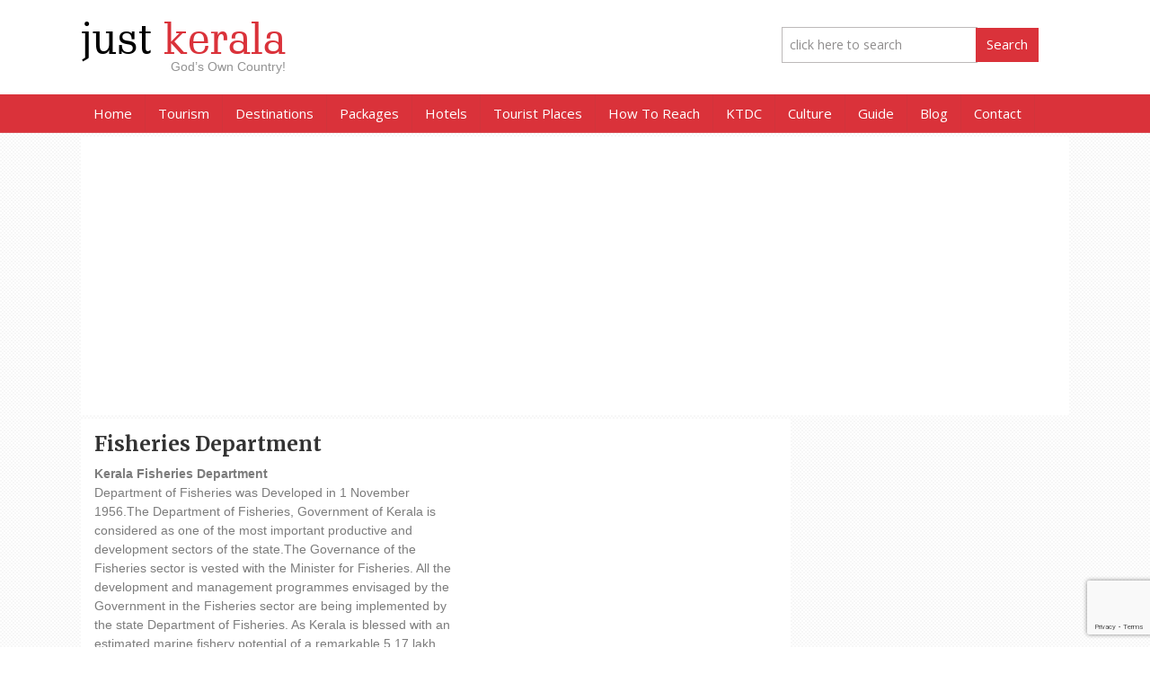

--- FILE ---
content_type: text/html; charset=utf-8
request_url: https://www.google.com/recaptcha/api2/anchor?ar=1&k=6LcPip0UAAAAAK3YLBmx7VFVHQgz9HiPWG4Axytu&co=aHR0cHM6Ly93d3cuanVzdGtlcmFsYS5pbjo0NDM.&hl=en&v=N67nZn4AqZkNcbeMu4prBgzg&size=invisible&anchor-ms=20000&execute-ms=30000&cb=pj3od6c57tys
body_size: 49641
content:
<!DOCTYPE HTML><html dir="ltr" lang="en"><head><meta http-equiv="Content-Type" content="text/html; charset=UTF-8">
<meta http-equiv="X-UA-Compatible" content="IE=edge">
<title>reCAPTCHA</title>
<style type="text/css">
/* cyrillic-ext */
@font-face {
  font-family: 'Roboto';
  font-style: normal;
  font-weight: 400;
  font-stretch: 100%;
  src: url(//fonts.gstatic.com/s/roboto/v48/KFO7CnqEu92Fr1ME7kSn66aGLdTylUAMa3GUBHMdazTgWw.woff2) format('woff2');
  unicode-range: U+0460-052F, U+1C80-1C8A, U+20B4, U+2DE0-2DFF, U+A640-A69F, U+FE2E-FE2F;
}
/* cyrillic */
@font-face {
  font-family: 'Roboto';
  font-style: normal;
  font-weight: 400;
  font-stretch: 100%;
  src: url(//fonts.gstatic.com/s/roboto/v48/KFO7CnqEu92Fr1ME7kSn66aGLdTylUAMa3iUBHMdazTgWw.woff2) format('woff2');
  unicode-range: U+0301, U+0400-045F, U+0490-0491, U+04B0-04B1, U+2116;
}
/* greek-ext */
@font-face {
  font-family: 'Roboto';
  font-style: normal;
  font-weight: 400;
  font-stretch: 100%;
  src: url(//fonts.gstatic.com/s/roboto/v48/KFO7CnqEu92Fr1ME7kSn66aGLdTylUAMa3CUBHMdazTgWw.woff2) format('woff2');
  unicode-range: U+1F00-1FFF;
}
/* greek */
@font-face {
  font-family: 'Roboto';
  font-style: normal;
  font-weight: 400;
  font-stretch: 100%;
  src: url(//fonts.gstatic.com/s/roboto/v48/KFO7CnqEu92Fr1ME7kSn66aGLdTylUAMa3-UBHMdazTgWw.woff2) format('woff2');
  unicode-range: U+0370-0377, U+037A-037F, U+0384-038A, U+038C, U+038E-03A1, U+03A3-03FF;
}
/* math */
@font-face {
  font-family: 'Roboto';
  font-style: normal;
  font-weight: 400;
  font-stretch: 100%;
  src: url(//fonts.gstatic.com/s/roboto/v48/KFO7CnqEu92Fr1ME7kSn66aGLdTylUAMawCUBHMdazTgWw.woff2) format('woff2');
  unicode-range: U+0302-0303, U+0305, U+0307-0308, U+0310, U+0312, U+0315, U+031A, U+0326-0327, U+032C, U+032F-0330, U+0332-0333, U+0338, U+033A, U+0346, U+034D, U+0391-03A1, U+03A3-03A9, U+03B1-03C9, U+03D1, U+03D5-03D6, U+03F0-03F1, U+03F4-03F5, U+2016-2017, U+2034-2038, U+203C, U+2040, U+2043, U+2047, U+2050, U+2057, U+205F, U+2070-2071, U+2074-208E, U+2090-209C, U+20D0-20DC, U+20E1, U+20E5-20EF, U+2100-2112, U+2114-2115, U+2117-2121, U+2123-214F, U+2190, U+2192, U+2194-21AE, U+21B0-21E5, U+21F1-21F2, U+21F4-2211, U+2213-2214, U+2216-22FF, U+2308-230B, U+2310, U+2319, U+231C-2321, U+2336-237A, U+237C, U+2395, U+239B-23B7, U+23D0, U+23DC-23E1, U+2474-2475, U+25AF, U+25B3, U+25B7, U+25BD, U+25C1, U+25CA, U+25CC, U+25FB, U+266D-266F, U+27C0-27FF, U+2900-2AFF, U+2B0E-2B11, U+2B30-2B4C, U+2BFE, U+3030, U+FF5B, U+FF5D, U+1D400-1D7FF, U+1EE00-1EEFF;
}
/* symbols */
@font-face {
  font-family: 'Roboto';
  font-style: normal;
  font-weight: 400;
  font-stretch: 100%;
  src: url(//fonts.gstatic.com/s/roboto/v48/KFO7CnqEu92Fr1ME7kSn66aGLdTylUAMaxKUBHMdazTgWw.woff2) format('woff2');
  unicode-range: U+0001-000C, U+000E-001F, U+007F-009F, U+20DD-20E0, U+20E2-20E4, U+2150-218F, U+2190, U+2192, U+2194-2199, U+21AF, U+21E6-21F0, U+21F3, U+2218-2219, U+2299, U+22C4-22C6, U+2300-243F, U+2440-244A, U+2460-24FF, U+25A0-27BF, U+2800-28FF, U+2921-2922, U+2981, U+29BF, U+29EB, U+2B00-2BFF, U+4DC0-4DFF, U+FFF9-FFFB, U+10140-1018E, U+10190-1019C, U+101A0, U+101D0-101FD, U+102E0-102FB, U+10E60-10E7E, U+1D2C0-1D2D3, U+1D2E0-1D37F, U+1F000-1F0FF, U+1F100-1F1AD, U+1F1E6-1F1FF, U+1F30D-1F30F, U+1F315, U+1F31C, U+1F31E, U+1F320-1F32C, U+1F336, U+1F378, U+1F37D, U+1F382, U+1F393-1F39F, U+1F3A7-1F3A8, U+1F3AC-1F3AF, U+1F3C2, U+1F3C4-1F3C6, U+1F3CA-1F3CE, U+1F3D4-1F3E0, U+1F3ED, U+1F3F1-1F3F3, U+1F3F5-1F3F7, U+1F408, U+1F415, U+1F41F, U+1F426, U+1F43F, U+1F441-1F442, U+1F444, U+1F446-1F449, U+1F44C-1F44E, U+1F453, U+1F46A, U+1F47D, U+1F4A3, U+1F4B0, U+1F4B3, U+1F4B9, U+1F4BB, U+1F4BF, U+1F4C8-1F4CB, U+1F4D6, U+1F4DA, U+1F4DF, U+1F4E3-1F4E6, U+1F4EA-1F4ED, U+1F4F7, U+1F4F9-1F4FB, U+1F4FD-1F4FE, U+1F503, U+1F507-1F50B, U+1F50D, U+1F512-1F513, U+1F53E-1F54A, U+1F54F-1F5FA, U+1F610, U+1F650-1F67F, U+1F687, U+1F68D, U+1F691, U+1F694, U+1F698, U+1F6AD, U+1F6B2, U+1F6B9-1F6BA, U+1F6BC, U+1F6C6-1F6CF, U+1F6D3-1F6D7, U+1F6E0-1F6EA, U+1F6F0-1F6F3, U+1F6F7-1F6FC, U+1F700-1F7FF, U+1F800-1F80B, U+1F810-1F847, U+1F850-1F859, U+1F860-1F887, U+1F890-1F8AD, U+1F8B0-1F8BB, U+1F8C0-1F8C1, U+1F900-1F90B, U+1F93B, U+1F946, U+1F984, U+1F996, U+1F9E9, U+1FA00-1FA6F, U+1FA70-1FA7C, U+1FA80-1FA89, U+1FA8F-1FAC6, U+1FACE-1FADC, U+1FADF-1FAE9, U+1FAF0-1FAF8, U+1FB00-1FBFF;
}
/* vietnamese */
@font-face {
  font-family: 'Roboto';
  font-style: normal;
  font-weight: 400;
  font-stretch: 100%;
  src: url(//fonts.gstatic.com/s/roboto/v48/KFO7CnqEu92Fr1ME7kSn66aGLdTylUAMa3OUBHMdazTgWw.woff2) format('woff2');
  unicode-range: U+0102-0103, U+0110-0111, U+0128-0129, U+0168-0169, U+01A0-01A1, U+01AF-01B0, U+0300-0301, U+0303-0304, U+0308-0309, U+0323, U+0329, U+1EA0-1EF9, U+20AB;
}
/* latin-ext */
@font-face {
  font-family: 'Roboto';
  font-style: normal;
  font-weight: 400;
  font-stretch: 100%;
  src: url(//fonts.gstatic.com/s/roboto/v48/KFO7CnqEu92Fr1ME7kSn66aGLdTylUAMa3KUBHMdazTgWw.woff2) format('woff2');
  unicode-range: U+0100-02BA, U+02BD-02C5, U+02C7-02CC, U+02CE-02D7, U+02DD-02FF, U+0304, U+0308, U+0329, U+1D00-1DBF, U+1E00-1E9F, U+1EF2-1EFF, U+2020, U+20A0-20AB, U+20AD-20C0, U+2113, U+2C60-2C7F, U+A720-A7FF;
}
/* latin */
@font-face {
  font-family: 'Roboto';
  font-style: normal;
  font-weight: 400;
  font-stretch: 100%;
  src: url(//fonts.gstatic.com/s/roboto/v48/KFO7CnqEu92Fr1ME7kSn66aGLdTylUAMa3yUBHMdazQ.woff2) format('woff2');
  unicode-range: U+0000-00FF, U+0131, U+0152-0153, U+02BB-02BC, U+02C6, U+02DA, U+02DC, U+0304, U+0308, U+0329, U+2000-206F, U+20AC, U+2122, U+2191, U+2193, U+2212, U+2215, U+FEFF, U+FFFD;
}
/* cyrillic-ext */
@font-face {
  font-family: 'Roboto';
  font-style: normal;
  font-weight: 500;
  font-stretch: 100%;
  src: url(//fonts.gstatic.com/s/roboto/v48/KFO7CnqEu92Fr1ME7kSn66aGLdTylUAMa3GUBHMdazTgWw.woff2) format('woff2');
  unicode-range: U+0460-052F, U+1C80-1C8A, U+20B4, U+2DE0-2DFF, U+A640-A69F, U+FE2E-FE2F;
}
/* cyrillic */
@font-face {
  font-family: 'Roboto';
  font-style: normal;
  font-weight: 500;
  font-stretch: 100%;
  src: url(//fonts.gstatic.com/s/roboto/v48/KFO7CnqEu92Fr1ME7kSn66aGLdTylUAMa3iUBHMdazTgWw.woff2) format('woff2');
  unicode-range: U+0301, U+0400-045F, U+0490-0491, U+04B0-04B1, U+2116;
}
/* greek-ext */
@font-face {
  font-family: 'Roboto';
  font-style: normal;
  font-weight: 500;
  font-stretch: 100%;
  src: url(//fonts.gstatic.com/s/roboto/v48/KFO7CnqEu92Fr1ME7kSn66aGLdTylUAMa3CUBHMdazTgWw.woff2) format('woff2');
  unicode-range: U+1F00-1FFF;
}
/* greek */
@font-face {
  font-family: 'Roboto';
  font-style: normal;
  font-weight: 500;
  font-stretch: 100%;
  src: url(//fonts.gstatic.com/s/roboto/v48/KFO7CnqEu92Fr1ME7kSn66aGLdTylUAMa3-UBHMdazTgWw.woff2) format('woff2');
  unicode-range: U+0370-0377, U+037A-037F, U+0384-038A, U+038C, U+038E-03A1, U+03A3-03FF;
}
/* math */
@font-face {
  font-family: 'Roboto';
  font-style: normal;
  font-weight: 500;
  font-stretch: 100%;
  src: url(//fonts.gstatic.com/s/roboto/v48/KFO7CnqEu92Fr1ME7kSn66aGLdTylUAMawCUBHMdazTgWw.woff2) format('woff2');
  unicode-range: U+0302-0303, U+0305, U+0307-0308, U+0310, U+0312, U+0315, U+031A, U+0326-0327, U+032C, U+032F-0330, U+0332-0333, U+0338, U+033A, U+0346, U+034D, U+0391-03A1, U+03A3-03A9, U+03B1-03C9, U+03D1, U+03D5-03D6, U+03F0-03F1, U+03F4-03F5, U+2016-2017, U+2034-2038, U+203C, U+2040, U+2043, U+2047, U+2050, U+2057, U+205F, U+2070-2071, U+2074-208E, U+2090-209C, U+20D0-20DC, U+20E1, U+20E5-20EF, U+2100-2112, U+2114-2115, U+2117-2121, U+2123-214F, U+2190, U+2192, U+2194-21AE, U+21B0-21E5, U+21F1-21F2, U+21F4-2211, U+2213-2214, U+2216-22FF, U+2308-230B, U+2310, U+2319, U+231C-2321, U+2336-237A, U+237C, U+2395, U+239B-23B7, U+23D0, U+23DC-23E1, U+2474-2475, U+25AF, U+25B3, U+25B7, U+25BD, U+25C1, U+25CA, U+25CC, U+25FB, U+266D-266F, U+27C0-27FF, U+2900-2AFF, U+2B0E-2B11, U+2B30-2B4C, U+2BFE, U+3030, U+FF5B, U+FF5D, U+1D400-1D7FF, U+1EE00-1EEFF;
}
/* symbols */
@font-face {
  font-family: 'Roboto';
  font-style: normal;
  font-weight: 500;
  font-stretch: 100%;
  src: url(//fonts.gstatic.com/s/roboto/v48/KFO7CnqEu92Fr1ME7kSn66aGLdTylUAMaxKUBHMdazTgWw.woff2) format('woff2');
  unicode-range: U+0001-000C, U+000E-001F, U+007F-009F, U+20DD-20E0, U+20E2-20E4, U+2150-218F, U+2190, U+2192, U+2194-2199, U+21AF, U+21E6-21F0, U+21F3, U+2218-2219, U+2299, U+22C4-22C6, U+2300-243F, U+2440-244A, U+2460-24FF, U+25A0-27BF, U+2800-28FF, U+2921-2922, U+2981, U+29BF, U+29EB, U+2B00-2BFF, U+4DC0-4DFF, U+FFF9-FFFB, U+10140-1018E, U+10190-1019C, U+101A0, U+101D0-101FD, U+102E0-102FB, U+10E60-10E7E, U+1D2C0-1D2D3, U+1D2E0-1D37F, U+1F000-1F0FF, U+1F100-1F1AD, U+1F1E6-1F1FF, U+1F30D-1F30F, U+1F315, U+1F31C, U+1F31E, U+1F320-1F32C, U+1F336, U+1F378, U+1F37D, U+1F382, U+1F393-1F39F, U+1F3A7-1F3A8, U+1F3AC-1F3AF, U+1F3C2, U+1F3C4-1F3C6, U+1F3CA-1F3CE, U+1F3D4-1F3E0, U+1F3ED, U+1F3F1-1F3F3, U+1F3F5-1F3F7, U+1F408, U+1F415, U+1F41F, U+1F426, U+1F43F, U+1F441-1F442, U+1F444, U+1F446-1F449, U+1F44C-1F44E, U+1F453, U+1F46A, U+1F47D, U+1F4A3, U+1F4B0, U+1F4B3, U+1F4B9, U+1F4BB, U+1F4BF, U+1F4C8-1F4CB, U+1F4D6, U+1F4DA, U+1F4DF, U+1F4E3-1F4E6, U+1F4EA-1F4ED, U+1F4F7, U+1F4F9-1F4FB, U+1F4FD-1F4FE, U+1F503, U+1F507-1F50B, U+1F50D, U+1F512-1F513, U+1F53E-1F54A, U+1F54F-1F5FA, U+1F610, U+1F650-1F67F, U+1F687, U+1F68D, U+1F691, U+1F694, U+1F698, U+1F6AD, U+1F6B2, U+1F6B9-1F6BA, U+1F6BC, U+1F6C6-1F6CF, U+1F6D3-1F6D7, U+1F6E0-1F6EA, U+1F6F0-1F6F3, U+1F6F7-1F6FC, U+1F700-1F7FF, U+1F800-1F80B, U+1F810-1F847, U+1F850-1F859, U+1F860-1F887, U+1F890-1F8AD, U+1F8B0-1F8BB, U+1F8C0-1F8C1, U+1F900-1F90B, U+1F93B, U+1F946, U+1F984, U+1F996, U+1F9E9, U+1FA00-1FA6F, U+1FA70-1FA7C, U+1FA80-1FA89, U+1FA8F-1FAC6, U+1FACE-1FADC, U+1FADF-1FAE9, U+1FAF0-1FAF8, U+1FB00-1FBFF;
}
/* vietnamese */
@font-face {
  font-family: 'Roboto';
  font-style: normal;
  font-weight: 500;
  font-stretch: 100%;
  src: url(//fonts.gstatic.com/s/roboto/v48/KFO7CnqEu92Fr1ME7kSn66aGLdTylUAMa3OUBHMdazTgWw.woff2) format('woff2');
  unicode-range: U+0102-0103, U+0110-0111, U+0128-0129, U+0168-0169, U+01A0-01A1, U+01AF-01B0, U+0300-0301, U+0303-0304, U+0308-0309, U+0323, U+0329, U+1EA0-1EF9, U+20AB;
}
/* latin-ext */
@font-face {
  font-family: 'Roboto';
  font-style: normal;
  font-weight: 500;
  font-stretch: 100%;
  src: url(//fonts.gstatic.com/s/roboto/v48/KFO7CnqEu92Fr1ME7kSn66aGLdTylUAMa3KUBHMdazTgWw.woff2) format('woff2');
  unicode-range: U+0100-02BA, U+02BD-02C5, U+02C7-02CC, U+02CE-02D7, U+02DD-02FF, U+0304, U+0308, U+0329, U+1D00-1DBF, U+1E00-1E9F, U+1EF2-1EFF, U+2020, U+20A0-20AB, U+20AD-20C0, U+2113, U+2C60-2C7F, U+A720-A7FF;
}
/* latin */
@font-face {
  font-family: 'Roboto';
  font-style: normal;
  font-weight: 500;
  font-stretch: 100%;
  src: url(//fonts.gstatic.com/s/roboto/v48/KFO7CnqEu92Fr1ME7kSn66aGLdTylUAMa3yUBHMdazQ.woff2) format('woff2');
  unicode-range: U+0000-00FF, U+0131, U+0152-0153, U+02BB-02BC, U+02C6, U+02DA, U+02DC, U+0304, U+0308, U+0329, U+2000-206F, U+20AC, U+2122, U+2191, U+2193, U+2212, U+2215, U+FEFF, U+FFFD;
}
/* cyrillic-ext */
@font-face {
  font-family: 'Roboto';
  font-style: normal;
  font-weight: 900;
  font-stretch: 100%;
  src: url(//fonts.gstatic.com/s/roboto/v48/KFO7CnqEu92Fr1ME7kSn66aGLdTylUAMa3GUBHMdazTgWw.woff2) format('woff2');
  unicode-range: U+0460-052F, U+1C80-1C8A, U+20B4, U+2DE0-2DFF, U+A640-A69F, U+FE2E-FE2F;
}
/* cyrillic */
@font-face {
  font-family: 'Roboto';
  font-style: normal;
  font-weight: 900;
  font-stretch: 100%;
  src: url(//fonts.gstatic.com/s/roboto/v48/KFO7CnqEu92Fr1ME7kSn66aGLdTylUAMa3iUBHMdazTgWw.woff2) format('woff2');
  unicode-range: U+0301, U+0400-045F, U+0490-0491, U+04B0-04B1, U+2116;
}
/* greek-ext */
@font-face {
  font-family: 'Roboto';
  font-style: normal;
  font-weight: 900;
  font-stretch: 100%;
  src: url(//fonts.gstatic.com/s/roboto/v48/KFO7CnqEu92Fr1ME7kSn66aGLdTylUAMa3CUBHMdazTgWw.woff2) format('woff2');
  unicode-range: U+1F00-1FFF;
}
/* greek */
@font-face {
  font-family: 'Roboto';
  font-style: normal;
  font-weight: 900;
  font-stretch: 100%;
  src: url(//fonts.gstatic.com/s/roboto/v48/KFO7CnqEu92Fr1ME7kSn66aGLdTylUAMa3-UBHMdazTgWw.woff2) format('woff2');
  unicode-range: U+0370-0377, U+037A-037F, U+0384-038A, U+038C, U+038E-03A1, U+03A3-03FF;
}
/* math */
@font-face {
  font-family: 'Roboto';
  font-style: normal;
  font-weight: 900;
  font-stretch: 100%;
  src: url(//fonts.gstatic.com/s/roboto/v48/KFO7CnqEu92Fr1ME7kSn66aGLdTylUAMawCUBHMdazTgWw.woff2) format('woff2');
  unicode-range: U+0302-0303, U+0305, U+0307-0308, U+0310, U+0312, U+0315, U+031A, U+0326-0327, U+032C, U+032F-0330, U+0332-0333, U+0338, U+033A, U+0346, U+034D, U+0391-03A1, U+03A3-03A9, U+03B1-03C9, U+03D1, U+03D5-03D6, U+03F0-03F1, U+03F4-03F5, U+2016-2017, U+2034-2038, U+203C, U+2040, U+2043, U+2047, U+2050, U+2057, U+205F, U+2070-2071, U+2074-208E, U+2090-209C, U+20D0-20DC, U+20E1, U+20E5-20EF, U+2100-2112, U+2114-2115, U+2117-2121, U+2123-214F, U+2190, U+2192, U+2194-21AE, U+21B0-21E5, U+21F1-21F2, U+21F4-2211, U+2213-2214, U+2216-22FF, U+2308-230B, U+2310, U+2319, U+231C-2321, U+2336-237A, U+237C, U+2395, U+239B-23B7, U+23D0, U+23DC-23E1, U+2474-2475, U+25AF, U+25B3, U+25B7, U+25BD, U+25C1, U+25CA, U+25CC, U+25FB, U+266D-266F, U+27C0-27FF, U+2900-2AFF, U+2B0E-2B11, U+2B30-2B4C, U+2BFE, U+3030, U+FF5B, U+FF5D, U+1D400-1D7FF, U+1EE00-1EEFF;
}
/* symbols */
@font-face {
  font-family: 'Roboto';
  font-style: normal;
  font-weight: 900;
  font-stretch: 100%;
  src: url(//fonts.gstatic.com/s/roboto/v48/KFO7CnqEu92Fr1ME7kSn66aGLdTylUAMaxKUBHMdazTgWw.woff2) format('woff2');
  unicode-range: U+0001-000C, U+000E-001F, U+007F-009F, U+20DD-20E0, U+20E2-20E4, U+2150-218F, U+2190, U+2192, U+2194-2199, U+21AF, U+21E6-21F0, U+21F3, U+2218-2219, U+2299, U+22C4-22C6, U+2300-243F, U+2440-244A, U+2460-24FF, U+25A0-27BF, U+2800-28FF, U+2921-2922, U+2981, U+29BF, U+29EB, U+2B00-2BFF, U+4DC0-4DFF, U+FFF9-FFFB, U+10140-1018E, U+10190-1019C, U+101A0, U+101D0-101FD, U+102E0-102FB, U+10E60-10E7E, U+1D2C0-1D2D3, U+1D2E0-1D37F, U+1F000-1F0FF, U+1F100-1F1AD, U+1F1E6-1F1FF, U+1F30D-1F30F, U+1F315, U+1F31C, U+1F31E, U+1F320-1F32C, U+1F336, U+1F378, U+1F37D, U+1F382, U+1F393-1F39F, U+1F3A7-1F3A8, U+1F3AC-1F3AF, U+1F3C2, U+1F3C4-1F3C6, U+1F3CA-1F3CE, U+1F3D4-1F3E0, U+1F3ED, U+1F3F1-1F3F3, U+1F3F5-1F3F7, U+1F408, U+1F415, U+1F41F, U+1F426, U+1F43F, U+1F441-1F442, U+1F444, U+1F446-1F449, U+1F44C-1F44E, U+1F453, U+1F46A, U+1F47D, U+1F4A3, U+1F4B0, U+1F4B3, U+1F4B9, U+1F4BB, U+1F4BF, U+1F4C8-1F4CB, U+1F4D6, U+1F4DA, U+1F4DF, U+1F4E3-1F4E6, U+1F4EA-1F4ED, U+1F4F7, U+1F4F9-1F4FB, U+1F4FD-1F4FE, U+1F503, U+1F507-1F50B, U+1F50D, U+1F512-1F513, U+1F53E-1F54A, U+1F54F-1F5FA, U+1F610, U+1F650-1F67F, U+1F687, U+1F68D, U+1F691, U+1F694, U+1F698, U+1F6AD, U+1F6B2, U+1F6B9-1F6BA, U+1F6BC, U+1F6C6-1F6CF, U+1F6D3-1F6D7, U+1F6E0-1F6EA, U+1F6F0-1F6F3, U+1F6F7-1F6FC, U+1F700-1F7FF, U+1F800-1F80B, U+1F810-1F847, U+1F850-1F859, U+1F860-1F887, U+1F890-1F8AD, U+1F8B0-1F8BB, U+1F8C0-1F8C1, U+1F900-1F90B, U+1F93B, U+1F946, U+1F984, U+1F996, U+1F9E9, U+1FA00-1FA6F, U+1FA70-1FA7C, U+1FA80-1FA89, U+1FA8F-1FAC6, U+1FACE-1FADC, U+1FADF-1FAE9, U+1FAF0-1FAF8, U+1FB00-1FBFF;
}
/* vietnamese */
@font-face {
  font-family: 'Roboto';
  font-style: normal;
  font-weight: 900;
  font-stretch: 100%;
  src: url(//fonts.gstatic.com/s/roboto/v48/KFO7CnqEu92Fr1ME7kSn66aGLdTylUAMa3OUBHMdazTgWw.woff2) format('woff2');
  unicode-range: U+0102-0103, U+0110-0111, U+0128-0129, U+0168-0169, U+01A0-01A1, U+01AF-01B0, U+0300-0301, U+0303-0304, U+0308-0309, U+0323, U+0329, U+1EA0-1EF9, U+20AB;
}
/* latin-ext */
@font-face {
  font-family: 'Roboto';
  font-style: normal;
  font-weight: 900;
  font-stretch: 100%;
  src: url(//fonts.gstatic.com/s/roboto/v48/KFO7CnqEu92Fr1ME7kSn66aGLdTylUAMa3KUBHMdazTgWw.woff2) format('woff2');
  unicode-range: U+0100-02BA, U+02BD-02C5, U+02C7-02CC, U+02CE-02D7, U+02DD-02FF, U+0304, U+0308, U+0329, U+1D00-1DBF, U+1E00-1E9F, U+1EF2-1EFF, U+2020, U+20A0-20AB, U+20AD-20C0, U+2113, U+2C60-2C7F, U+A720-A7FF;
}
/* latin */
@font-face {
  font-family: 'Roboto';
  font-style: normal;
  font-weight: 900;
  font-stretch: 100%;
  src: url(//fonts.gstatic.com/s/roboto/v48/KFO7CnqEu92Fr1ME7kSn66aGLdTylUAMa3yUBHMdazQ.woff2) format('woff2');
  unicode-range: U+0000-00FF, U+0131, U+0152-0153, U+02BB-02BC, U+02C6, U+02DA, U+02DC, U+0304, U+0308, U+0329, U+2000-206F, U+20AC, U+2122, U+2191, U+2193, U+2212, U+2215, U+FEFF, U+FFFD;
}

</style>
<link rel="stylesheet" type="text/css" href="https://www.gstatic.com/recaptcha/releases/N67nZn4AqZkNcbeMu4prBgzg/styles__ltr.css">
<script nonce="Dke_dLpEpErC3i4lvwO6YA" type="text/javascript">window['__recaptcha_api'] = 'https://www.google.com/recaptcha/api2/';</script>
<script type="text/javascript" src="https://www.gstatic.com/recaptcha/releases/N67nZn4AqZkNcbeMu4prBgzg/recaptcha__en.js" nonce="Dke_dLpEpErC3i4lvwO6YA">
      
    </script></head>
<body><div id="rc-anchor-alert" class="rc-anchor-alert"></div>
<input type="hidden" id="recaptcha-token" value="[base64]">
<script type="text/javascript" nonce="Dke_dLpEpErC3i4lvwO6YA">
      recaptcha.anchor.Main.init("[\x22ainput\x22,[\x22bgdata\x22,\x22\x22,\[base64]/[base64]/[base64]/[base64]/[base64]/UltsKytdPUU6KEU8MjA0OD9SW2wrK109RT4+NnwxOTI6KChFJjY0NTEyKT09NTUyOTYmJk0rMTxjLmxlbmd0aCYmKGMuY2hhckNvZGVBdChNKzEpJjY0NTEyKT09NTYzMjA/[base64]/[base64]/[base64]/[base64]/[base64]/[base64]/[base64]\x22,\[base64]\\u003d\x22,\[base64]/wpMxw6fDgMKrSArDrgPCtz7Cj8OpUMO/TcKkIMOYZ8OmAMKaOgpHXAHCocKzD8OQwpclLhIeE8OxwqhzM8O1NcOjEMKlwpvDtsOewo8gbsOKDyrCjRbDpkHClUrCvEdywrUSSVIATMKqwqjDg2fDlh0jw5fCpHzDgsOye8KTwq1pwo/Dh8KlwqodwqnCvsKiw5xTw4Z2wobDpcOew5/CkzTDmQrCi8ObcyTCnMKLGsOwwqHCsUbDkcKIw7Vpb8Ksw6U9E8OJfcKPwpYYCMKew7PDm8O8SijCuFHDlUY8wpM0S1taKwTDuVjCl8OoCxlPw5Ecwq1Pw6vDq8KDw5caCMK6w6RpwrQUwo3CoR/DgUnCrMK4w5vDoU/CjsOIwqrCuyPCk8O9V8K2FirChTrCq1nDtMOCE0pbwpvDhsO0w7ZMdA1ewoPDiXnDgMKJRjrCpMOWw6bCuMKEwrvCjcKfwqsYwoDColvClgXCo0DDvcKcNgrDgsKdBMOuQMO0P0llw6PCk13DkDA1w5zCgsOLwotPPcKRGzB/P8KYw4U+wrTCssOJEsKvRQp1wpvDtX3Dvl42NDfDn8OGwo5vw69owq/[base64]/DuhrCtX1QUyfDtMO0cMOkwrDDj8Kgw5nCtsKZw4bCtCRHwo97AcKpRMOQw4nCmG48wqE9QsKZE8Oaw5/DicOuwp1TNsKJwpEbGcKabgdlw57Cs8OtwrzDvhA3cX90Q8KVwrjDuDZ/w5cHXcOIwrVwTMKVw43DoWhDwpcDwqJywro+wp/CoHvCkMK0IxXCu0/[base64]/[base64]/Cpxp9YsObB2XCm8KSD8KWHVPCmMObQcO/VFLCvcOkRV/CrzPDlsOlTcKXFDLCh8KoP3AOLkV+XsOQOCUaw5dRW8K8w7tOw5zCgE0Qwr/CkMKow7zDkcKHRcKuWHk6Hgt2fyHDn8K8GWd2UcKeamHDs8KKw4LDqDcgw5/DjcKpQAEGw69DM8OKJsK5XDnDhMK/w7ssSUzDn8KULcOhw4w9wojDuQzCux/[base64]/CgcKUwqTCoAdIEsOyRCPDocOswpczNyzDqXPDv3vDnsKtwonDjMOZwqt6OUHCsWzCox1tHMKCwoTDqCrDuE7CmktQNsOBwp8FLyIoMcKLwpcUwrvCpcOPw5ppwqvDjSEbwr/Cow7CmMKWwrdSP0bCoyzDh3fCvg7Do8OZwp5Uwp3CgX1kPsKpbgDDlQ59B1nCqCzDocOxw6XCk8OnwqXDiC7CtXYUcMOGwoLCsMO1YsKRw6NHwqTDnsKxwo96wrwSw6RyK8KhwrJJcsOCwqEPwoRFZcK2w592w4LDj05Qwq/DoMK1UVbCsDZOZRLDhcOpYsOJw6LDqcOHwokhX3HDtMKLw6HCvMKKQMKSEnTCtCJLw4Bgw7DCtMKXwpjClMKRQMKmw4pywqQ7wqrDpMOZQ2JMXjF5w5hwwpotwrPCvsKlw7nDsV3DkFTDg8OKOhnCmcKmfcOnQ8KbaMK2bAnDl8OgwqpiwoPCvT95An/CmsKKw6IUXcKEaGbCgwPDr1sZwrdBZhJgwp8yPsOoGXjCsAzCrcO9w7dzw4Ydw5jCpHvDm8OzwrpHwoZCwqprwoU5XwLCvsKewp8nJ8K5RcKmwqUCQkdcbhwlI8Kvw7N8w6PDoVEMwpvCnF9dVsK+IsKLWsKFfMK/w45UE8K4w65HwoDDvQZPwqoGMcKuwo8eDRJ2wokLJk/DikhSw4NdM8ORw6XDt8K9E3RBw4tcCQ3CoxTDs8KBw64Bwqcaw7vDpVnCnsOswpjDosOdUSIEw6rCinTCuMOCcwHDr8O+IsK8wqnCqhrCt8KCLMKrOmHChEVPwrHDuMKETcOVwofCt8O3w4LDkD8gw6jCshUYwpB7wq8RwqrCoMOQLH/CsWtmXhgWZz9qOMOdwropCcOAw6h4w4vDv8KGOsO6wp5+NwVYw7wFEUlDw6oxNsORJFkzwqfDisKVwqlrdMO5ZMOww4HCg8KDwrFcwrPDiMKnJMK/wqnDuyLCsQkSNsOsGjfCliLCnWAwYHHDp8KXwo0HwpkIesKEEjTCr8OdwpzDmsOqQRvDjMOTwpgBwpgtNwBsRsOrJC5zw7PDvsOaUhprTnp3XsKmSsO8NjfChiQ2VcKyMMOdbHgSwr/Dp8K5YcKHw6Jjeh3DvF0kPGbDusOwwr3DgnzCuD3Dm2PCpsO2GTluTcKQZQ9twrQ/w6TDpcO4PsKdLcO5BSFPw7XCjnQMH8KLw5rCnsKcDcKUw5PCl8OcSXVdNcOUAMOQwofDrW7DlcK3ITLCgsOgbQnDoMOnZz53wrhuwrkYwrTCuXnDlMKvw70ce8OXF8O1LMK/RsO3ZMOwecKmBcKcwrEYwpYkwqNDw5xaBMOId2XDqMOBWiAAHhQEHcKQQcKoIcK/wooQQGnDpE/Cj17Dv8OAw5p8TTTDksK6wrTCnsOMwpHDo8Oxw4MiVcK/NEhXw43ClsOiXhDCsUVzWsKpJUnDssK6wqBePcKlwohMw5jDqsOXFh0zw4TCp8KoMkM7w7bDkx/DrGzDpMOcEMKyN3QVw5PDpTHCsxvDiG9Cw6lbHsOgwpnDoghowpNswqwpZcO7w4c2Dy/CvWLDs8KHw40EAsKLwpQew6tnw7pBwrMMw6I+w6/CrcKJVHzClGVZwqg2wrHDqljDnU4hw5BFwr1zwqwFwqjDmg8mRcK1e8Oxw4fCgcOMw455wrvDncOawonDolM3wrwww4PCsznCpl/DjUPDrFTCj8Orw6vDscOJWXBlw6A5w6XDqRHClMK6wpTDlBpWBX3DvcOqbHUHCMKgWQQ2wqTCvyLCjcKlInbDpcOAMcONw6rCuMOKw6XDucKwwr3CpnBiwpx8fcKWw7pGwrxVwq/DoR7DnsKFLSjCpMOWKFLDq8OuW0RSNsOOR8KzwofCjsOBw5XDvR0hBQ3CtcK6wqJlwo/DgBrCuMK+w4jDosOywqhow5zDi8K8fAnDjC11FDvDhChmw5pEM2rDsyzCusKRZCLDo8KMwooYKTtYH8OmEsKWw5PDnMKewq3CpRQcSU/ClsOhH8KDwpR3Q33Dh8K0wovDszkXYRjDhMOlbsKAwrbCvRRfw6R4w5DDpMO0Z8Oyw4TDmX/CliMYw6vDhxRGwrbDmsK0w6XCk8KofsO9wr7ClU3CsWjDm3c+w6HCgXXCr8K+TXYObsOHw4fDhAB/IAPDscKwFcK8wovDgTfDosOFJMOZRUBQVMO/[base64]/[base64]/DkxXDg8O6w6HCmQ56wrMWSVIYw6oRwr5zw6TCnnPCtVBGw4YIRG7Ch8Knw4TCn8OyaAlwS8KuMV4JwqxuS8KxV8OwXcKnw7ZRw53DkMKPw7Nsw6JraMKjw6TClibDpjpcw5vCvMK7Z8KVwqwzLQjDkkLCtcOVAcKtLsKTbVzCpUIjOcKbw4/CgsO5wp53w7rDpMKACMOWYX1CCsK/[base64]/CqMOiw5LCusKlw6UNJVg5w63DnEHDocKPIV9aZcKuaAFiw7PDpsOtw5bDiml7wpAhwoJlwpvDqMO8GU4tw6zDlMOzQMKBw7xAJjfCoMOsFQ9Dw61jH8K2wpfDi3/CrhTCg8KCPRPDt8Ojw4fCqsO9ZEbCj8OWwpssZkTDg8KQwrlKwpbCoEhzH1vDpHHDosO7WFnDlMKcKQJfFsOecMKiA8O4w5Yjw5jCmWtuLsKNQMKvGcOWQsO/BGnDt1PCinbDt8K2DMOsBcKcw7x6VMKMcsO3wrN/[base64]/aGTDo8ORw4PDrsKYwrwkwqzCig/CqsK5wqzCu3zDnwLCuMKwDTY2SMKTwoIbw7rCmFt2w4gJwoU/OMKZw6EzdX3CtcKOwpI6wrg6S8KcIcKHw5YWwqAUw4cCw7fCgwbDqcOUEX7DoTFgw7vDhsOOw614Dh/Ds8KEw6cvwrFcQjXCu3R2w4zCsU0FwqEQw7zCpAvCoMKIIgQrw61nw7k0WMKXw5Rbw67Cu8K3EREwak8DQjMHBTDDqMO/[base64]/DuUoUHAbDqUrDlBNgWGfClsOEwrzDmMKtwrXCrVc6w4DCq8OLwpkdF8OOCcObw6hEw68nw5DDgsObw7tQL0J/DcKPfwgpw4twwrJnXCd6LzLCiHTCjcKlwpdPHjs1wrXCq8Ouw4QFw6bCu8KZwpRebsKQRmfDtgpcW1bCmy3Dp8O9woUnwoB+HyFQwp/CtTprXldbUsOcw4bDkhjDhcOPGcOxFTNbQlPCn23ChcOqw6/CpzPCvcKSFcOqw5sDw7nDuMO0wqJBUcOXRMO9w7bCkDJ0ATvDiTnDpFPDoMKKdMObMjNjw7hLJlzCicK5M8KCw4sjwqAqw50YwrvDicKrworDpGs/[base64]/[base64]/Du8OgZcKRIlHChBsQwpTCu8KGw5YrEjh/w6XDpsOTQ09awqPDiMO6RcKyw5nCi0xMW1/CocOxX8K0w4HDmBrCkcK/wp7CsMOUAnJCccK6wrMmwoLCsMK3wqDCvxXDqcKlwqgoRcOfwrVII8KZwpYpMMKvH8KYw5NfMMK9F8Ofwo7Dj1kVw6hMwq0MwrQfOMOXw4xvw44Qw7IDwpvCnsOQwq9yRW7DicK/[base64]/DqcKZMcKzJDsjWMOOV8KFMDzDj0jDg3pqVcKrw5LDl8OTwpTDqCnDnMOrw57DgmTCrRhBw5wPw7kLwokyw7bDrsKIw5DDhcO5wq4iXw4xKH3DocORwqoMCcKqTmcrw4YQw5HDh8KHwqk0w65cwrDCqMO/w63CgMOLwpQcJFbDrlvCth5pwowFw6N6w4fDhltpwpIAS8KAXMOfwrjCgQ1dRsKsH8OrwoJrw6lvw6Ycw4jDpkdRwrU/[base64]/CmsOPYgvCnyTDhm45ZsKxw6Eiw6nDlS7CqcOpwrnDu8KFNsOywrtzw5/[base64]/Dh8K3wqDCpyXDpcKua0c6w6BHBsOzw5IJw7/CuGXDtGg9JMK8w4ATYMKrR2XChghhw5HCo8OjD8KFwoPCoHTDjMKsAxbCj3rDt8OXDcKdAMOFwq/CvMKvIcOyw7TCgcKJw5vDnT7DlcOSUBJBfBPCr1ZSwohZwpM/w6HChX1+D8KrQMOMDMOXwosJacOTwpbCnsKvGzTDq8Kfw6o4G8OHflRww5NuRcOQFUsBWQQyw6UAGGRESsKUQsKwWcKiwr7CosOSwqVDwps9XcOXwoFcUW5FwpHDuWc4JMKqfGwQw6HDscKIw6o4w6bCqsKUIcOiw7rDt0/Cj8OjJ8KQw6/CjljDqBfCmcOEwpslwqLDsmXCgcKLWMK1NEbDisKFO8KfKMOuw6wjw7R3wq5YYX3DvkvChTTDisOEAVpgMSnCrzQlwrYjewPCjMKgfCAwLsK+w4hIw7XCmWPDlMKYw41Xw7DDgMK3wrpuC8O/[base64]/CnGrDpS5iw4RvP0rCjHLDpsOpw5tsfW/Dm8KATwYawqTDm8KOw77DuxZBMsKfwqRMwqUsPsOLGcO4R8Kxwr4+N8OCIsKncMO9wqbCpMKURjMqRTpvDlV9wrVAwpXDlMKIR8O3UAHDgsKbPGMEQsKCH8KNwoDDtcKpYAQhw5LClh/CmF3CmMK4w5vDhxdEwrYQDSrDhmjDg8KQw7lKLgZ7PA3DlATCkw3DmcOcS8KIwpHCjnIxwp7Ch8KdSMKREMOywrtDGMOsBGYHAcObwp9GGXtrHcK7w7dHEnlrw7nDu0U6w5vDr8KoPMOQRWLDlSMgS07Dpxx/[base64]/CtcOKdMKLPzEnYV3DqCnDg8KtP3F/YhBqfH3CiWgqfHE/woTCi8OHPcOKDCoWw6XDj0zDmQrCh8Onw6rCnxl3Q8OCwo4jR8K4egvCiHDCr8OfwqZmwqrDo3TCpMKkfU4Fw53CnMOoZ8KSEcOgwoPDpmjCjWw3cx3CucKtwpjDsMKzOzDDk8K4wo7CoUMFTDLCm8OJIMKUM0LDnsOSOsOvOgHDi8OeG8K7YBDCm8O/MMObw7Qpw7NBwp3CtsOOGMKCw70Nw7hxTGTCmsO/dMKDwoTCuMO6w5h+w4fCk8OQIGE6wrPDnsOCwq14w7vDn8Knw6Ixwo/Ci3rDkClGFkRWwpU4w6zCuVvCoGfCvCRONn8+W8KZO8OBwpPCmgLDiSbCqMOdVQIJTsKNWA8/w7UZQEhZwqs4wrnCisKbw6/CpMOUUixtw5TCjsO1w51GCcK6Zh/CgcO6w6VDwog6VQDDn8O4fApaMCfDvS/CmBs/w5gIw5kCEcO6wrlUIsOgw6wGTMO7w4sxJEwoFgJgwoTCqwwXVV3Ci2MBLcKKT3ArJlpVWzpTA8ODwojCisK/[base64]/DhsOtwqzCrAnCqcOsw69pXMOUfMKAPxvCry/Dg8KHbGTCkMKmMcKcQkDDhMKLfBEJw7jDuMKqCcOlFnnCviHDtsK0wrnDul8ZQ3V7wq8dwqkzw7fColTDvMK2wpPDtBoRHTxLw485CQ0hIDLCgsOOPcK1PRR+FjrDgMKvHVzDhcK9XGzDg8OuDMOZwowBwr4odjvCpsKPwrHClMOdw7/CssOww7XCisOuwo7ClMOXaMOpbgvDiFDCv8OmfMOPwoMrbC9PNyvDlw4/VU7CjDV+w5IcZxJ/P8KFwoPDjsOQwrLCg07DgHjCpFVdX8OtWsK8wp9OEmrCn3V9w5ppwp7Cigdvwp3CpgXDvVsHbBzDoX7DkRVew7ZxeMKvHcK1OAHDiMOTwoPCu8KswoDDl8OcK8KeSMO+w5pPwr3DhcKWwow+wqLDgsOGDWfChQ0pwqnDvzfCqkvCqMO2wqF0woTCtnPDkCNoMcOJw7/CvcKIByHCqsOGwp02w63ClTDCqcO0L8KvwoTDhMO/wqgjAsKXLsOOwqPDjALChMOEw7vCrmLDlxMmX8O+VMKab8K+w4wfwo7DnSkUDsO1wpzCv0gACMOCwqTCocOdKMKzw4XDgMOew7MnZ1N0wqoJEsKZw6/Dv1sawq3Dj23CkS3DuMOww60ocsOywrFuLx5Bw5nDgk9MazEPccKBc8OnVDPDlUfCki14HwcNwqvCqmQ4cMKHH8OwNzfDoW51CsK7w5V/QMOZwrNTYMKRwpfCnTQOXVNyByYGPsKzw6fDpsK0aMKCw5NEw6/DuCbDnQIDw4zCqFbCu8K0wqAlwoTDuk7CikxFw6Mcw4/[base64]/[base64]/CrsOjYUDCsMKvw6DCpnPCmH/DgsKVKsOpasOCb8Kbwpdwwo5VNE/CucOce8KtIRdTYcKkEsO2w7rCisOpwoByZD3Dn8O0wolXEMKMw4fDjAjDokh6w7ofw6wjw7XCrlREwqfDtFzDu8OqfX80BHQzw6nDvUQTw7wYMDIuTwdBwqxtw6XCihzDvwPCiltiw6Ubwo85w6R4T8K/[base64]/w5BeZz4+wp0vMm7DvQ3CpmMDw4TCpE/Do8KIFMK4w602w4cuADoJbXZ/w7fDngBJw4PCliHCkiVJbhnCvcOiRW7ClcOvRsOTwrgzwofCmVJGwp4fw5Nlw77CssKGZlnCksKHw5/DkjXDgsO5w7vDksK3fMKLw7/CrhgZLcOUw7pWNEYNwq7DqzrDuykoTmbCphTCoGpRPsOJIw8gwp83w6lXwqPCmRbCiT/[base64]/[base64]/DkcK9wpAhZMO3wrUoE8Kvw4JMw6IpPELDv8KiO8OrccOzw73DscKQwpVrY2MOw43Do0JtX33CmcOHGRIrwrrDvcK+wrAxUsOydkF/H8KBIsOGw7rCrMKXWMOXwqTCrcKZMsKXY8OuHCZ/[base64]/DnnUCfjAnw7/[base64]/[base64]/[base64]/CvlFNFX5LwpvCvTHDscKswojCnGLDhsKaMTHDgic9w7VcwqjCtRPDg8O1wrnCrMKBQEMhPMOGUUIww5PCqcK5ZiMMw5MXwqjCk8KaZFktDsOJwqMHO8KAJQUsw4PDkMKbwrpGZ8OYScOGwog2w7VfQMO/w4oww4nCgcONGk3CuMO5w4dkwr1Qw4nCusK2NXVBWcOxHsKzV1/DugTCh8OhwqhZwr9pwpTDnFIOaijCisOuwqLDmcKiw4fCkCEVRV1dw4MDw6nDoFpPJSDCqVvCp8KBw7TCixPDg8OgDV/Dj8KlTQXDocOBw6U/ZcOPw7bClGDDv8OfFsOTYcOXwpjCkk/[base64]/AMOBeMOGJMO8wp4KSsOjF8KxAcO3HGbCg3nCjnTCuMOgPhzCrcKhUHnDjsOWOcKmSMKcHcOawpzDswrDucOLwo0OT8KTK8OwRBgMX8K7w73CpsOgwqMpwofCqGTCg8KcNXTDlMKASABpwqbDqsObwoEkwp3DgSvCjsOLwrxOwoPCt8O/N8K/w4wXQGwzGlvDsMKjNcKMwpDCjmbDmsK8wqHCvcKgw6jDii55AQHCjxTCnnIIQCRjwqsheMKMGRN6w4TCvkfDjF/CrcKBKsKIwq0GAsOXwqLClEbDn3cLw77Co8OiSHtUw4/CiU1wJMKyCHrCnMOhG8OEw5gBwpkCwqwhw6zDkC3Cu8KLw6YDw4DCr8KvwpRcUTvCiBXCoMOGw5pTw6zCpHrCuMOAwo7CowJ6X8KSwrkjw7MRw4NHY1PDiGp0dmbCicO7wqXCgEFpwrpGw7Ibwq/CosObecKPMFPDhsOsw5TDt8OZOMKaV1vDoxBqXsK4IylOw6PDvHLDqcKEw4xCKkE1w6Q9wrTDicONwr/Dk8K0w7EUPcO5w6Uew5TCtsOKSsO7wopaYAnCshbCjsK6wpHDvTVQwoFLTsOiwoPDpsKRSsOcw4p/w6XCrn8JQnE+Dm4uN1jCp8KLwqh0fFPDksOrGgHCnF9owq7Dt8KDwoLDqMK5RhghLwx2AXwVaE7DhcOdJCoiwojDmy7Ds8OlGU1Rw78hwq5wwrvCh8KPw59/QVRDCcOfOQ43w5c2QMKHIirCvcOqw5VTwr7DlsOHUMKXwpXCgk3CtWprwonDvcOTw5/CsE3DkcOiwofCvMOcDMKxGcK0dsOewrrDl8OQOcKww7fCmcObwoskQyjCtHnDvx1gw59rLsKRwqF7CMOVw4s2YsK7AsOkwpcow4R7Ri/[base64]/DtMKnOcOLw4TClyEWwrMZWzdmw6bCocKZw4xIw5DChhkVwpLCkTFcEMKWfMOQwqbDj3d8wovDuQUeAUXDuwYMw54rwrbDqxI9wpczNS/[base64]/CsFh4LcOnMcK+SX8Bw6/DtywHwqokODdvbWQ1S8K/[base64]/Ct8OpHQ7DisO4w7PDgsOhwqnDhhDCnMKxw6zCukExMksKQx5uC8KQNVUwZxlZDDbCoxXDqldrw63Du19nNsO8w4ZCwpvCqUbCmwTDrMKjwrQ6cmYGccO7eTDCgcOVGiPDncOYw59RwoAPG8O3w499X8Oobit/R8OowpjDti59w67ChAjDqzfCsG/Dm8O4woFjw5zChAXDoXRXw6gjw53DksOgwqkVQ3TCi8KcXzUtEXNlwphWE03DoMOseMKXL2Fuwqw/[base64]/[base64]/bcKFJMOOQMOWRsOSw5sDKsOXDzDCtcOMFMKnw5spW0DCksKWw6HDp3bDlVAiTFlKQ29zwpnDjEDDlzLCqcOlJ2XCsx7DvUbDmxXCjcKqw6I9w7tDWn4qwpHDhHkQw4zDhMOJwqLDpAEIw5DDsC83YmEMw4IuacO1woPCiGXCh0PDnMOhwrQZwox/BsO/w6vCrAoMw45heEUowptrDS4AFGNmw4c1cMKkQcOaDF8UB8OzczDCtiTChS7DkMKRw7HCrMKkw7o9wrEYVMOYV8OZHCwYwrpTwpxMM0zCssOmLAVLwpLDim/CrRfCjmXCkivDo8KXw6s0w7JIw7x+RCHChl7CmA/DisODeB86L8KpRF0DEVjDo2NtCybCuyNJOcKpwpMVWjQOSiPDkMKAOmpQwrjCryLDi8K2wrYxPm7Dg8O4aWnDpxIaS8K8bnQtw6fDtF/DqsKUw6pzw6I1DcK+fTrClcKRwoJhfVjDh8KuSiLDjsOCesK4w43DnRsCw5LCuXhcwrFxLcOubkXCoUPCpkjCp8K6acOhwpk7CMOOHsOIXcOQE8KIHX/DuAtvBsKbRsO7Zws1w5fDocOlwoEOJsOnSX/DmMOhw6nCsloKc8Oywpl5wo89w5zCgGYaMMOtwqxpGMOVwqsecGBMw6rDgsOVPsK9wrbDvsKCD8KPHDjDt8OWw4pMwpnCo8K/wqHDtsKgXsONDg5lw58VO8K4QcOZYystwrUINy3Dm0ooNXVhw7XCqsKnwpxRwrzDksOhdCTCtgbCssOZSsOrw67CgDHCusOfDsKQK8O8QC9hwqQaGcKJBsOwbMKTwq/DinLCvsKlw4ppf8OAE2rDhG5tw4QNeMOtFBxlecKIwqFFWgPCrFbDpSDCmiHCvTcdwrQSwp/DhgHCuX9WwrR8w4LClyjDvsOjCGbCglXCiMOgwrvDpcOMT2XDk8O6wrkiwpLDvcKkw5/DtTdwDG4Ew4lDwrwuERfDlwERw63DssO3Ky8vO8K1wp7DsFMUwrJRZ8OLwrFJZVHCsm7DjsOVSsKLd2MLGsKQwpgAwqzCoCtwIX8dAgBhwo/DpFBkwoEzwoN2I0rDr8O2w5vCqAJFf8KxFsKSw7U3I11fwrwRBsOFSMOuby1xYi7DmsKLw7rDisKRJ8Knw7DDlzsLwofDj8KsF8KUw4xnwqPDqzgEw4TCt8OcXsOlFMK1wrzCtsKZCMOiwqsdw4PDp8KQMmwYwq/[base64]/DmH5Jw7EAJMKUw4o4Vwg2w6bDrlRRABvDuzTDtcO3dWhdw6jCgXzDsnMxw4d7wojCkMOfwr9WJcK6I8OAaMOaw6Y1w7DCnB4zJ8KiBsKHw4rCmMKqw5HDn8KwfsOzw7XCgMOIw6/CosKew44kwqQlZCQwPsKLw53DpMOyHn0EHEZEw50DHDfCl8OiP8O+w7rCmsK0w6/CuMOzQMOSCTDCpsKtMsOtGCjDssOPw5lcw4zDg8KKwrXDnSnCmnrDm8K+bxvDpAHDo1B9wojCnMOrw5M3wqjCiMKeO8KkwoXCs8KhwrNSWsOyw5/[base64]/Y1vDvjMRw4/ChcKdJ8OrwoVQW8Khwq7CqcKbwqQ5w5HDncOBw4TDn8KcYsKsTDfCpcKQw7rCtxvDhynDqMKbwq3DoTZxw7cow6ppwqTDk8ODZR0ZRgnDqMKKDQLCpMK8w6DCl2odw7vDtW/CksKGwqbCnxHDvTMMX253w5DCtErCvW0YcsOIwoY7PAfDtRMrFcK+w6/[base64]/CrmjClnHCk1XClwpwwpFlw4zDjUnDjB0aNcKBe8OuwpdGw6RrPAfCqkpRwo9UGcK6CFAaw4kPw7Zewpc8wqvDscKrw4bCs8KWwrssw4pqw6bDpsKBYRbCisOwJsOvw61tSMK7bBwqw5xRw5/[base64]/ChsK/NcOVwrTDu8Oce2bDm13Din7Cj8OJJMOEw5bDksK/w6DDu8KkDSRWwrtWwoPDh29SwpHCgMO/w44Tw7BMwrLChMKNQCbDqkrDk8OywqkTw4UTTMKQw53CkG/DssOsw7bDg8K+WhjDr8KQw5DDpCvCjMKcXDfCvU4OwpDCvMKJw4JkPsOZw5DDkH5Jw4omw5/CncOEN8O3eQ3DksOLYCHDm0E5wr7CuBQxwrh0w70vSXPDiklIw4pKwp80wo9lwoZ2wpR/PH3CjAjCtMOSw4HDr8Khwp4Bw5hhwqZPwr7ClcOHDRQ1w4E/w4YzwoTCjRTDlMOSZMKJBwHCk1RBXsOBRHZyVcKJwojDnFrClRIswrhywrHCksOzwqMKbMOEw7Urw7IDIUU2wpQ1BG1Ew6/DjlbCgMKYJcOYHsKgCmY2UyRywpbCtsOLwoB7e8OUwrwlw781w77CvcOFNAFzanzCmcOCw7vCn0TCt8KMZMOpVcOhU0bDs8KGecOKR8KdHDjCkTcIeUfDsMOPNcKmw4/DqsKFKMOuw6Qxw7cywqTDr19PPlDCunbCvDAWN8O2eMOQSMOILsOtHcKOwql3w5/DlS/DjcOLBMKWw6HClmvCssK9w7AWfBU+w49ow53CvBvCk0zChDAuFsOLIcOwwpFFIMKHwqN6UxfCpjFowqzCsy/DgEsnUTjDgMKBTsOkPcO6w7kHw64easOwaGdUwqzDicO6w4/CosK/G2gUAMOESMKww4vDisOCC8KjJMKCwqhAIMOiRsOIQ8KGZcORHcO5wp7CtUVYwrdxLsKAbUhfDcK/[base64]/DhcKIwrRxw7rCplTDq0/CqMKawrPCm8OlwrPCo8ObwqzCisKEY04MH8K3w7ptwoEGU0jConjDpsKawp/CgsOnPMKAwpHCrcOmB2hvRlJ1eMKzEMOzwoPDgz/Cuh8Gw47CqcKdw5PCmBLDswXCnSnCoFbDv38Lw7ZbwqMrw6kOwpfDhQpPw5APw4nDucKTAcKTw5YWa8Kvw7fDqjnChmUDUlxJMcOnZU3DncK8w4x8eCjCisKcJcO/[base64]/DtRBTwrbCnsO8CVDCrmoydsK1CMKCwr8xZFHDnFRzwoHCgwxawr/[base64]/CoWE3Dmxww6oEwpLCmgEUwrBOMRPCtw1Bw6TDmg1Cw6vDimnDr3IdPMOHw7nDpD8XwpnDqH1hw6pLN8K7c8KqccK8LMKBC8K/eWtuw5tNw77DhxsKS2MSwrXDq8KxEC0GwqvCv2oCwq8Ww7nCkH3Ckw3DtzbDucOTF8KHwqZQw5ELw6ZDfMOWwonCtA4aKMKELX/[base64]/CcOJIRbChFzCuMKdfUQswp7Dl8OxwpIowpjDkhIOYRlqw4TCt8KBCsOhAcKmw7drb0rCqh/[base64]/Ck8KVOTNsw7nDqsOxwpLCscOOfsK5V3x9wrgDwq0Xw5bDkcOdwqJSD1DCncORw6pSXnAswoMldsK4ei7DmURXSzUrw6tXHsOLHMKbwrVVw7VcVcOXWBQwwrpnwo7DlsOuW2Vnw7/Ch8Klwr3Dv8O9O1zDtCQdw5XDjD8me8OjP3g1SXnDuSLCijtnw7QSFwFow7BdRsONEhFgw5/DsQTDi8K0w6VCwpfDtMO4wprCiCIXG8K9wp3CiMKOYcK5aiTCsQvCuWDCpMKTKMKmw601wo3DgCcIwo9PwqzCh3Y7w6/[base64]/[base64]/[base64]/DhUFYw7XDhkHCgFXCnMObwpjCi8K8V8Kdwq5lw4QwUVUlTFVqw4hfw6/DsnHDicO9wq7ChsKiwpbDtMK/cHF2TCc8DX16JUHDv8KBwpstw41TGcKXfcKVw4DCucOfRcOfwovDnio9F8KXUlzCk0R/w7PDnwvDqH5sVMOmw749w7/[base64]/[base64]/DkRjCumA1w40Tw5Bgw7vCr8KQwoXDh8OrcMO/LsKjw71gwrrDkMKYw5hLw6LCu3hILMKfSMOdSQrDqsKhVS3DicK3w5E7wo9Kw40cesOLTMKpwr4nw43Cg1nDrMKFwq3DlcODMT46w5wuXcOcfMKZbsOZN8KgdHrCrxUaw67DocOlwpjDuUNcRMOkW14xBcOSwr9/[base64]/CqkVoNMK7wp5jUznDl8O4wpzDtsOdw6/CrMORUsOyC8Kif8ORasOqwpZUc8KKWwgewr3DtHDDssOTY8O1w7A0XsOZQMOrw5AAw7UmwqfCgMKSfArCvT3Ctzg0wqvCiHPCn8OxL8OswrMQYMKUJjcjw7ocf8OlEhMwe2t9w6zCicKEw6/[base64]/ClC08wrByLCFgw6nDkDZJVFTDrm8yw5zDtgjCkXVQw4JsBcO/w7/DiSfCksKewpsAwp7CkGhww5NRQcORI8KSZMK2BUPCiFoBD1AYQsKFICAcw43CsnnChcKlw4bCvcK1VjsVwohew4NCIWVVw6PDm2vCp8KoNmPCjQ3Cl0nCvsKjHG8LPlo7wpPCssObMcK1wp/Cr8KeDcKxZsKAazfCtsOBHHfCusOSFQVpwrc7QzIqwptDwpYIDMO2wpIMw6rCjMOMwoAVMkjCjHgwEzTDmmfDuMKVw67DvsOQasOOw6nDtHJrw48QXMKsw7otcnPChMOAXsKCwpN8wrBKVi8bG8OLwprDiMOVbMOkFMOpw7jDqykww7/DocKiAcKwdDTChHZRwpPDscKDw7fDjMOkw7I/P8OFw7FGNsK6HAMFwrnCtgMWbmB+EDHDjm/Dlj5yI2XCmsKjwqRYNMKqBwJrw6N3QMOGwol9w73CrDAEd8OZwrV8dMKRw74ESUVaw55Qwqw9wqrCkcKEwpTDiSB+w4tcwpfDoDxoS8Orw5IsRcKLZGDCgBzDlhoYYMKJYlbCuwQ3OMK/OsOewp7CgRbCu009woNQwo9gw61rw5TClsOqw6fDkMKeYgXDkn4pXW58CAEkw4lqwq8UwrpEw75vAgPCmB7CvsKrwp0+wrl8w4jChUsdw4jCoBrDhcKSw4/CvVrDvU7Cs8OAFRwZLMORw5xmwrfCocOOwqg9wqVIw4AsSMONwpDDu8KSNXzCpcOBwogYw5rDvyEAw7/DscK7JVshRgjCoCFLf8ObSD3Do8KOwqTChjDCi8OQw77CncOtw4EZQMKnNMKQK8Kcw7nDsgZkwrJgwonCkTYVQ8KMR8KjXAjDo0AzFsOGwr3DrMOwOCEkeE3DrmPCgH3Dg0YdN8OgaMOEW0/ChiPDoBnDoVTDusOTVcO5woLCvcO/wqtVehLDv8ObKMObw57CvcKXGsKsRTR5bFfCtcORGsOoQHAXw7xbw5PDii4Sw6HDkMKwwq8cw7k0EFA2G0ZgwoVtwovCiUspT8Kdw6TCpwQlCSjDuQxoIMKPQcOXXH/DqcOfwoEOBcK0IzN/[base64]/CpsOVEsKoBDgSEcOPw7DCiB3CmVo3wp7Ds8OLwpvCgsOdw5/DtsKFwrogwpvCu8K1O8KuwqfCsxVywoYpT2jCgMKsw73DmcKmHcOHRXLDmcOldzHDpVjDqcK/w7NoLcOFw63CgWfCmcOaNlp/HMOJMMOdwpLCqMO4wqsgw6nDvFQ9wp/DtcOUw6hVSMOLa8KoSn7CiMOHKsKYwqoFK2cKWcOLw759wrlgKMKHLMOiw4HCmgvCg8KDI8O6TlXDhcOke8KcOMOFw5AUw4jDk8OHBhx7d8O6ZUIYw5VlwpcISR5eO8OSaUBMZsKzZCjDslfCnsKJw5Vqw73CrsKaw57ClMK0Z1Msw6xsMcKyDB/[base64]/DijQpACjDjMOPwpF/w7fCjxE6Q8O6WsKdwoZrw7AZURHDpsOgw7fDrj1FwoPDhkEyw4nDsE0lwoPDhEZTw4I7NzDCg2nDhcKGwrzCo8KUwrIKw6DChMKGc2bDu8KSK8Onwpd4w60ew4PClD4HwoQYwobDkQxWw4jDlMOuwqJJYgfDtlgpw7TCiWHDuWDCsMOdOMKkaMK7wrvCpcKYwq/CusOZOMOQwr3DrMKuwq1Pw4FBdCx+SS0WU8OWfAHDhMK7cMKIw6p5EiMrw5RzAcO7AsOIdMOrw4EGwr5wH8OnwodkJcKiw6Qlw5djccKhWsOoLMKxDmpUwoDCsnbDgMKpwq/DicKoCsKwCEYoBBcQTUAVwoMgGS/[base64]/DtsKXbUEjwp4RRWsgOsKUwp/Clw3Di8KywosRWcKNIxojw7DDlmLDpC3ChmvClMKvwrpVCMOUwozCu8OtS8KqwpYaw43CumzCocO/K8KFwpVuwrUUTks+wqXCiMOUbF5FwrRHwpbCv3Zlw5A/Gh0Xw688w7XDvsOGH2wDXBLDmcKfwr5jcsKcwpbDvMORGsKiJsKVK8K4IBrCq8Kow5DDs8OuMwgoZ1XCtFR/[base64]/CjMKWdzkzw6TCj8Kew5UmwrcVw6DDkyZRwoHDnVFaw4fCp8OHFcK9wpkNcsK7wrNSw5Quw4TDnMOew79iBMOLw6bCn8KPw7ZjwrnCp8OJw5jDjifCji5QSDzDpxtDdQkBOsO+ZcKfwqsdwqxUw6DDuS1Uw58ewpjDpgjCg8KUw6XDh8K0UsK0w79Swos/AnJ7QsO3w4oWwpDDg8KKworDlW7DuMO2ARgwTMKGGxtEXAYObwbDrBdMw7vCm0oMAcOKNcOuw5rDl3nCpHE2wqUeY8OUWA1ewr58HXPCj8KQw45nw4sDelvDhUpc\x22],null,[\x22conf\x22,null,\x226LcPip0UAAAAAK3YLBmx7VFVHQgz9HiPWG4Axytu\x22,0,null,null,null,1,[21,125,63,73,95,87,41,43,42,83,102,105,109,121],[7059694,823],0,null,null,null,null,0,null,0,null,700,1,null,0,\[base64]/76lBhnEnQkZnOKMAhnM8xEZ\x22,0,0,null,null,1,null,0,0,null,null,null,0],\x22https://www.justkerala.in:443\x22,null,[3,1,1],null,null,null,1,3600,[\x22https://www.google.com/intl/en/policies/privacy/\x22,\x22https://www.google.com/intl/en/policies/terms/\x22],\x22yY+6g/1v7dLV7yuV+3JGCV5ehimzIwm8VjZmdDnJVlY\\u003d\x22,1,0,null,1,1769566623001,0,0,[121,100,189,232,118],null,[225,105,143],\x22RC-7-UH2qNLEDcvrw\x22,null,null,null,null,null,\x220dAFcWeA7dEngvCouEqR7fbQkiLK9N-KiWJDxObOKBtfiR5VBetb0-OhjZRGJSpoAftFPpMWsiwWomGHFmxja2SAvlJ4du7vQ4_Q\x22,1769649422997]");
    </script></body></html>

--- FILE ---
content_type: text/html; charset=utf-8
request_url: https://www.google.com/recaptcha/api2/aframe
body_size: -270
content:
<!DOCTYPE HTML><html><head><meta http-equiv="content-type" content="text/html; charset=UTF-8"></head><body><script nonce="xbPoiVcH3ZzVIZUu453DZg">/** Anti-fraud and anti-abuse applications only. See google.com/recaptcha */ try{var clients={'sodar':'https://pagead2.googlesyndication.com/pagead/sodar?'};window.addEventListener("message",function(a){try{if(a.source===window.parent){var b=JSON.parse(a.data);var c=clients[b['id']];if(c){var d=document.createElement('img');d.src=c+b['params']+'&rc='+(localStorage.getItem("rc::a")?sessionStorage.getItem("rc::b"):"");window.document.body.appendChild(d);sessionStorage.setItem("rc::e",parseInt(sessionStorage.getItem("rc::e")||0)+1);localStorage.setItem("rc::h",'1769563024755');}}}catch(b){}});window.parent.postMessage("_grecaptcha_ready", "*");}catch(b){}</script></body></html>